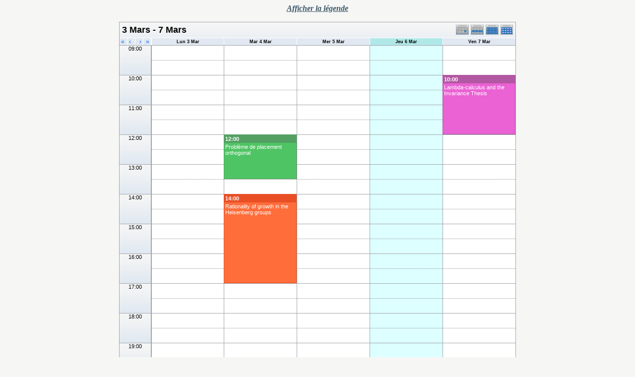

--- FILE ---
content_type: text/html; charset=UTF-8
request_url: https://lipn.univ-paris13.fr/applications/seminaires/phpicalendar/week.php?cal=a3,aoc,calin,lcr,mercred,rcln&getdate=20140306
body_size: 6522
content:



<!DOCTYPE html PUBLIC "-//W3C//DTD XHTML 1.0 Transitional//EN"
    "http://www.w3.org/TR/xhtml1/DTD/xhtml1-transitional.dtd">
<html xmlns="http://www.w3.org/1999/xhtml">
    <head>
        <meta http-equiv="content-type" content="text/html; charset=UTF-8" />
        <title>A3, AOC, CALIN, LCR, MERCRED, RCLN - 3 Mars - 7 Mars</title>
        <link rel="stylesheet" type="text/css" href="https://lipn.univ-paris13.fr:443/applications/seminaires/phpicalendar/templates/noir/default.css" />
        <script id="nicetitle" type="text/javascript" src="https://lipn.univ-paris13.fr:443/applications/seminaires/phpicalendar/nicetitle/nicetitle.js"></script>
        <link rel="stylesheet" type="text/css" href="https://lipn.univ-paris13.fr:443/applications/seminaires/phpicalendar/nicetitle/nicetitle.css" />
        		
            <script language="JavaScript" type="text/javascript">
<!--
function openEventWindow(num) {
	// populate the hidden form
	var data = document.popup_data[num];
	var form = document.forms.eventPopupForm;
	form.elements.date.value = data.date;
	form.elements.time.value = data.time;
	form.elements.uid.value = data.uid;
	form.elements.cpath.value = data.cpath;
	form.elements.event_data.value = data.event_data;
	
	// open a new window
	var w = window.open('', 'Popup', 'scrollbars=yes,width=550,height=350');
	form.target = 'Popup';
	form.submit();
}

function EventData(date, time, uid, cpath, event_data) {
	this.date = date;
	this.time = time;
	this.uid = uid;
	this.cpath = cpath;
	this.event_data = event_data;
}
//-->
</script>
<script language="JavaScript" type="text/javascript">
<!--

function openTodoInfo(num) {	
	// populate the hidden form
	var data = document.todo_popup_data[num];
	var form = document.forms.todoPopupForm;

	form.elements.todo_data.value = data.todo_data;

	// open a new window
	var w = window.open('', 'Popup', 'scrollbars=yes,width=550,height=350');
	form.target = 'Popup';
	form.submit();
}
function TodoData(todo_data,todo_text) {
	this.todo_data = todo_data;
	this.todo_text = todo_text;
}

document.popup_data = new Array();
document.todo_popup_data = new Array();
//-->
</script>
<script language="JavaScript" type="text/javascript">
<!--

function submitform(form, value) {
	// Parse value.
	var values = decodeURI(value).split("&");
	var temp = values[0].split("?", 2);
	var action = temp[0];
	values[0] = temp[1];

	try {
		form.setAttribute("action", action);
	}
	catch(e) {
		form.action = action;
	}

	// Stuff the hidden form fields.
	for (var i = 0; i < values.length; i++) {
		temp = values[i].split("=", 2);
		form.elements.namedItem(temp[0]).value = temp[1];
	}

	// Clear the select+option value.
	var select = form.elements.namedItem("form_action")
	select.options[select.selectedIndex].value = "";

	form.submit();
}
//-->
</script>

    </head>
    <body>
        <script type="text/javascript">
            function afficher_cacher(id)
        {
                if (document.getElementById(id).style.display == "none")
            {
                        document.getElementById(id).style.display = "block";
                        document.getElementById('bouton_' + id).innerHTML = 'Cacher le texte';
                    }
                    else
            {
                        document.getElementById(id).style.display = "none";
                        document.getElementById('bouton_' + id).innerHTML = 'Afficher le texte';
                    }
                    return true;
                }
        </script>
        <form name="eventPopupForm" id="eventPopupForm" method="post" action="includes/event.php" style="display: none;">
            <input type="hidden" name="date" id="date" value="" />
            <input type="hidden" name="time" id="time" value="" />
            <input type="hidden" name="uid" id="uid" value="" />
            <input type="hidden" name="cpath" id="cpath" value="" />
            <input type="hidden" name="event_data" id="event_data" value="" />
        </form>
        <form name="todoPopupForm" id="todoPopupForm" method="post" action="includes/todo.php" style="display: none;">
            <input type="hidden" name="todo_data" id="todo_data" value="" />
            <input type="hidden" name="todo_text" id="todo_text" value="" />
        </form>

<center>
    <span style="color: #3e5969;font-style: italic;font-weight: bold;text-decoration: underline;" id="bouton_texte" onclick="javascript:afficher_cacher('legende');">Afficher la légende</span>
    <br><br>
    <div id="legende" class="legende" style="display:none">
        <table border="0">
    <tr>
        <td>

            <table width="600" border="0" cellpadding="0" cellspacing="0" class="calborder">
                <tr>
                    <td align="left" valign="top" width="24" class="sideback"><a class="psf" href="day.php?cal=a3,aoc,calin,lcr,mercred,rcln&amp;getdate=20140305"><img src="templates/noir/images/left_arrows.gif" alt="Pr&eacute;c&eacute;dent" width="16" height="20" border="0" align="left" /></a></td>
                    <td align="center" width="112" class="sideback"><font class="G10BOLD">Jeu 6 Mar</font></td>
                    <td align="right" valign="top" width="24" class="sideback"><a class="psf" href="day.php?cal=a3,aoc,calin,lcr,mercred,rcln&amp;getdate=20140307"><img src="templates/noir/images/right_arrows.gif" alt="Suivant" width="16" height="20" border="0" align="right" /></a></td>
                </tr>
                <tr>
                    <td colspan="3" bgcolor="#FFFFFF" align="left">
                        <div style="padding: 5px;">
                            <b>Liste des séminaires :</b><br />
                            <img src="templates/noir/images/monthdot_1.gif" alt="" /> A3<br /><img src="templates/noir/images/monthdot_2.gif" alt="" /> AOC<br /><img src="templates/noir/images/monthdot_3.gif" alt="" /> CALIN<br /><img src="templates/noir/images/monthdot_4.gif" alt="" /> LCR<br /><img src="templates/noir/images/monthdot_5.gif" alt="" /> MERCRED<br /><img src="templates/noir/images/monthdot_6.gif" alt="" /> RCLN<br />
                            <a class="psf" href="print.php?cal=a3,aoc,calin,lcr,mercred,rcln&amp;getdate=20140306&amp;printview=week">Version imprimable</a><br />
                            
                            
                            
                        </div>
                    </td>
                </tr>
            </table>
        </td>
        <td valign="top">

            <table width="170" border="0" cellpadding="0" cellspacing="0" class="calborder">
                <tr>
                    <td align="center" class="sideback"><div style="height: 17px; margin-top: 3px;" class="G10BOLD">Voir</div></td>
                </tr>
                <tr>
                    <td bgcolor="#FFFFFF" align="left">
                        <div style="padding: 5px;">
                            <form style="margin-bottom:0;" action="week.php" method="get">
                                <input type="hidden" name="cpath" value=""/>
                                <input type="hidden" name="cal" value=""/>
                                <input type="hidden" name="getdate" value=""/>
                                <select name="form_action" class="query_style" onchange="submitform(this.form, this.options[this.selectedIndex].value);"><option value="#">Voir</option><option value="day.php?cal=a3,aoc,calin,lcr,mercred,rcln&amp;getdate=20251125">Voir aujourd'hui</option><option value="week.php?cal=a3,aoc,calin,lcr,mercred,rcln&amp;getdate=20251125">Voir cette semaine</option><option value="month.php?cal=a3,aoc,calin,lcr,mercred,rcln&amp;getdate=20251125">Voir ce mois</option><option value="year.php?cal=a3,aoc,calin,lcr,mercred,rcln&amp;getdate=20251125">Voir cette ann&eacute;e</option></select>
                            </form>
                            <form style="margin-bottom:0;" action="week.php" method="get">
                                <input type="hidden" name="cpath" value=""/>
                                <input type="hidden" name="cal" value=""/>
                                <input type="hidden" name="getdate" value=""/>
                                <select name="form_action" class="query_style" onchange="submitform(this.form, this.options[this.selectedIndex].value);"><option value="week.php?cal=a3&amp;getdate=20140306">A3 </option><option value="week.php?cal=aoc&amp;getdate=20140306">AOC </option><option value="week.php?cal=calin&amp;getdate=20140306">CALIN </option><option value="week.php?cal=lcr&amp;getdate=20140306">LCR </option><option value="week.php?cal=mercred&amp;getdate=20140306">MERCRED </option><option value="week.php?cal=rcln&amp;getdate=20140306">RCLN </option><option value="week.php?cal=all_calendars_combined971&amp;getdate=20140306" selected="selected">Tous les calendriers</option></select>
                            </form>
                            <form style="margin-bottom:0;" action="week.php" method="get">
                                <input type="hidden" name="cpath" value=""/>
                                <input type="hidden" name="cal" value=""/>
                                <input type="hidden" name="getdate" value=""/>
                                <select name="form_action" class="query_style" onchange="submitform(this.form, this.options[this.selectedIndex].value);"><option value="year.php?cal=a3,aoc,calin,lcr,mercred,rcln&amp;getdate=20130306">2013</option>
<option value="year.php?cal=a3,aoc,calin,lcr,mercred,rcln&amp;getdate=20140306" selected="selected">2014</option>
<option value="year.php?cal=a3,aoc,calin,lcr,mercred,rcln&amp;getdate=20150306">2015</option>
</select>
                            </form>
                            <form style="margin-bottom:0;" action="week.php" method="get">
                                <input type="hidden" name="cpath" value=""/>
                                <input type="hidden" name="cal" value=""/>
                                <input type="hidden" name="getdate" value=""/>
                                <select name="form_action" class="query_style" onchange="submitform(this.form, this.options[this.selectedIndex].value);"><option value="month.php?cal=a3,aoc,calin,lcr,mercred,rcln&amp;getdate=20140101">Janvier 2014</option>
<option value="month.php?cal=a3,aoc,calin,lcr,mercred,rcln&amp;getdate=20140201">F&eacute;vrier 2014</option>
<option value="month.php?cal=a3,aoc,calin,lcr,mercred,rcln&amp;getdate=20140301" selected="selected">Mars 2014</option>
<option value="month.php?cal=a3,aoc,calin,lcr,mercred,rcln&amp;getdate=20140401">Avril 2014</option>
<option value="month.php?cal=a3,aoc,calin,lcr,mercred,rcln&amp;getdate=20140501">Mai 2014</option>
<option value="month.php?cal=a3,aoc,calin,lcr,mercred,rcln&amp;getdate=20140601">Juin 2014</option>
<option value="month.php?cal=a3,aoc,calin,lcr,mercred,rcln&amp;getdate=20140701">Juillet 2014</option>
<option value="month.php?cal=a3,aoc,calin,lcr,mercred,rcln&amp;getdate=20140801">Ao&ucirc;t 2014</option>
<option value="month.php?cal=a3,aoc,calin,lcr,mercred,rcln&amp;getdate=20140901">Septembre 2014</option>
<option value="month.php?cal=a3,aoc,calin,lcr,mercred,rcln&amp;getdate=20141001">Octobre 2014</option>
<option value="month.php?cal=a3,aoc,calin,lcr,mercred,rcln&amp;getdate=20141101">Novembre 2014</option>
<option value="month.php?cal=a3,aoc,calin,lcr,mercred,rcln&amp;getdate=20141201">D&eacute;cembre 2014</option>
</select>
                            </form>
                            <form style="margin-bottom:0;" action="week.php" method="get">
                                <input type="hidden" name="cpath" value=""/>
                                <input type="hidden" name="cal" value=""/>
                                <input type="hidden" name="getdate" value=""/>
                                <select name="form_action" class="query_style" onchange="submitform(this.form, this.options[this.selectedIndex].value);"><option value="week.php?cal=a3,aoc,calin,lcr,mercred,rcln&amp;getdate=20131230">30 D&eacute;c - 5 Jan</option>
<option value="week.php?cal=a3,aoc,calin,lcr,mercred,rcln&amp;getdate=20140106">6 Jan - 12 Jan</option>
<option value="week.php?cal=a3,aoc,calin,lcr,mercred,rcln&amp;getdate=20140113">13 Jan - 19 Jan</option>
<option value="week.php?cal=a3,aoc,calin,lcr,mercred,rcln&amp;getdate=20140120">20 Jan - 26 Jan</option>
<option value="week.php?cal=a3,aoc,calin,lcr,mercred,rcln&amp;getdate=20140127">27 Jan - 2 F&eacute;v</option>
<option value="week.php?cal=a3,aoc,calin,lcr,mercred,rcln&amp;getdate=20140203">3 F&eacute;v - 9 F&eacute;v</option>
<option value="week.php?cal=a3,aoc,calin,lcr,mercred,rcln&amp;getdate=20140210">10 F&eacute;v - 16 F&eacute;v</option>
<option value="week.php?cal=a3,aoc,calin,lcr,mercred,rcln&amp;getdate=20140217">17 F&eacute;v - 23 F&eacute;v</option>
<option value="week.php?cal=a3,aoc,calin,lcr,mercred,rcln&amp;getdate=20140224">24 F&eacute;v - 2 Mar</option>
<option value="week.php?cal=a3,aoc,calin,lcr,mercred,rcln&amp;getdate=20140303" selected="selected">3 Mar - 9 Mar</option>
<option value="week.php?cal=a3,aoc,calin,lcr,mercred,rcln&amp;getdate=20140310">10 Mar - 16 Mar</option>
<option value="week.php?cal=a3,aoc,calin,lcr,mercred,rcln&amp;getdate=20140317">17 Mar - 23 Mar</option>
<option value="week.php?cal=a3,aoc,calin,lcr,mercred,rcln&amp;getdate=20140324">24 Mar - 30 Mar</option>
<option value="week.php?cal=a3,aoc,calin,lcr,mercred,rcln&amp;getdate=20140331">31 Mar - 6 Avr</option>
<option value="week.php?cal=a3,aoc,calin,lcr,mercred,rcln&amp;getdate=20140407">7 Avr - 13 Avr</option>
<option value="week.php?cal=a3,aoc,calin,lcr,mercred,rcln&amp;getdate=20140414">14 Avr - 20 Avr</option>
<option value="week.php?cal=a3,aoc,calin,lcr,mercred,rcln&amp;getdate=20140421">21 Avr - 27 Avr</option>
<option value="week.php?cal=a3,aoc,calin,lcr,mercred,rcln&amp;getdate=20140428">28 Avr - 4 Mai</option>
<option value="week.php?cal=a3,aoc,calin,lcr,mercred,rcln&amp;getdate=20140505">5 Mai - 11 Mai</option>
<option value="week.php?cal=a3,aoc,calin,lcr,mercred,rcln&amp;getdate=20140512">12 Mai - 18 Mai</option>
<option value="week.php?cal=a3,aoc,calin,lcr,mercred,rcln&amp;getdate=20140519">19 Mai - 25 Mai</option>
<option value="week.php?cal=a3,aoc,calin,lcr,mercred,rcln&amp;getdate=20140526">26 Mai - 1 Juin</option>
<option value="week.php?cal=a3,aoc,calin,lcr,mercred,rcln&amp;getdate=20140602">2 Juin - 8 Juin</option>
<option value="week.php?cal=a3,aoc,calin,lcr,mercred,rcln&amp;getdate=20140609">9 Juin - 15 Juin</option>
<option value="week.php?cal=a3,aoc,calin,lcr,mercred,rcln&amp;getdate=20140616">16 Juin - 22 Juin</option>
<option value="week.php?cal=a3,aoc,calin,lcr,mercred,rcln&amp;getdate=20140623">23 Juin - 29 Juin</option>
<option value="week.php?cal=a3,aoc,calin,lcr,mercred,rcln&amp;getdate=20140630">30 Juin - 6 Juil</option>
<option value="week.php?cal=a3,aoc,calin,lcr,mercred,rcln&amp;getdate=20140707">7 Juil - 13 Juil</option>
<option value="week.php?cal=a3,aoc,calin,lcr,mercred,rcln&amp;getdate=20140714">14 Juil - 20 Juil</option>
<option value="week.php?cal=a3,aoc,calin,lcr,mercred,rcln&amp;getdate=20140721">21 Juil - 27 Juil</option>
<option value="week.php?cal=a3,aoc,calin,lcr,mercred,rcln&amp;getdate=20140728">28 Juil - 3 Ao&ucirc;t</option>
<option value="week.php?cal=a3,aoc,calin,lcr,mercred,rcln&amp;getdate=20140804">4 Ao&ucirc;t - 10 Ao&ucirc;t</option>
<option value="week.php?cal=a3,aoc,calin,lcr,mercred,rcln&amp;getdate=20140811">11 Ao&ucirc;t - 17 Ao&ucirc;t</option>
<option value="week.php?cal=a3,aoc,calin,lcr,mercred,rcln&amp;getdate=20140818">18 Ao&ucirc;t - 24 Ao&ucirc;t</option>
<option value="week.php?cal=a3,aoc,calin,lcr,mercred,rcln&amp;getdate=20140825">25 Ao&ucirc;t - 31 Ao&ucirc;t</option>
<option value="week.php?cal=a3,aoc,calin,lcr,mercred,rcln&amp;getdate=20140901">1 Sep - 7 Sep</option>
<option value="week.php?cal=a3,aoc,calin,lcr,mercred,rcln&amp;getdate=20140908">8 Sep - 14 Sep</option>
<option value="week.php?cal=a3,aoc,calin,lcr,mercred,rcln&amp;getdate=20140915">15 Sep - 21 Sep</option>
<option value="week.php?cal=a3,aoc,calin,lcr,mercred,rcln&amp;getdate=20140922">22 Sep - 28 Sep</option>
<option value="week.php?cal=a3,aoc,calin,lcr,mercred,rcln&amp;getdate=20140929">29 Sep - 5 Oct</option>
<option value="week.php?cal=a3,aoc,calin,lcr,mercred,rcln&amp;getdate=20141006">6 Oct - 12 Oct</option>
<option value="week.php?cal=a3,aoc,calin,lcr,mercred,rcln&amp;getdate=20141013">13 Oct - 19 Oct</option>
<option value="week.php?cal=a3,aoc,calin,lcr,mercred,rcln&amp;getdate=20141020">20 Oct - 26 Oct</option>
<option value="week.php?cal=a3,aoc,calin,lcr,mercred,rcln&amp;getdate=20141027">27 Oct - 2 Nov</option>
<option value="week.php?cal=a3,aoc,calin,lcr,mercred,rcln&amp;getdate=20141103">3 Nov - 9 Nov</option>
<option value="week.php?cal=a3,aoc,calin,lcr,mercred,rcln&amp;getdate=20141110">10 Nov - 16 Nov</option>
<option value="week.php?cal=a3,aoc,calin,lcr,mercred,rcln&amp;getdate=20141117">17 Nov - 23 Nov</option>
<option value="week.php?cal=a3,aoc,calin,lcr,mercred,rcln&amp;getdate=20141124">24 Nov - 30 Nov</option>
<option value="week.php?cal=a3,aoc,calin,lcr,mercred,rcln&amp;getdate=20141201">1 D&eacute;c - 7 D&eacute;c</option>
<option value="week.php?cal=a3,aoc,calin,lcr,mercred,rcln&amp;getdate=20141208">8 D&eacute;c - 14 D&eacute;c</option>
<option value="week.php?cal=a3,aoc,calin,lcr,mercred,rcln&amp;getdate=20141215">15 D&eacute;c - 21 D&eacute;c</option>
<option value="week.php?cal=a3,aoc,calin,lcr,mercred,rcln&amp;getdate=20141222">22 D&eacute;c - 28 D&eacute;c</option>
<option value="week.php?cal=a3,aoc,calin,lcr,mercred,rcln&amp;getdate=20141229">29 D&eacute;c - 4 Jan</option>
</select>
                            </form>


                    </td>
                </tr>
            </table>

        </td>
    </tr>
</table>




    </div>

    <table border="0" cellspacing="0" cellpadding="0" class="maintable">
        <tr>
            <td valign="top">
                <table width="100%" border="0" cellspacing="0" cellpadding="0" class="calborder">
                    <tr>
                        <td align="center" valign="middle">
                            <table width="100%" border="0" cellspacing="0" cellpadding="0">
                                <tr valign="top">
                                    <td align="left" class="title"><h1>3 Mars - 7 Mars</h1></td>
                                    <td valign="top" align="right" width="120" class="navback">	
                                        <div style="padding-top: 3px;">
                                            <table width="120" border="0" cellpadding="0" cellspacing="0">
                                                <tr valign="top">
                                                    <td><a class="psf" href="day.php?cal=a3,aoc,calin,lcr,mercred,rcln&amp;getdate=20140306"><img src="templates/noir/images/day_on.gif" alt="Jour" title="Jour" border="0" /></a></td>
                                                    <td><a class="psf" href="week.php?cal=a3,aoc,calin,lcr,mercred,rcln&amp;getdate=20140306"><img src="templates/noir/images/week_on.gif" alt="Semaine" title="Semaine" border="0" /></a></td>
                                                    <td><a class="psf" href="month.php?cal=a3,aoc,calin,lcr,mercred,rcln&amp;getdate=20140306"><img src="templates/noir/images/month_on.gif" alt="Mois" title="Mois" border="0" /></a></td>
                                                    <td><a class="psf" href="year.php?cal=a3,aoc,calin,lcr,mercred,rcln&amp;getdate=20140306"><img src="templates/noir/images/year_on.gif" alt="Ann&eacute;e" title="Ann&eacute;e" border="0" /></a></td>
                                                </tr>
                                            </table>
                                        </div>
                                    </td>
                                </tr>     			
                            </table>
                        </td>
                    </tr>
                    <tr>
                        <td>
                            <table width="100%" border="0" cellspacing="0" cellpadding="0" class="tfixed">
                                <tr>
                                    <td align="left" valign="top" width="15" class="rowOff2" onmouseover="this.className = 'rowOn2'" onmouseout="this.className = 'rowOff2'" onclick="window.location.href = 'week.php?cal=a3,aoc,calin,lcr,mercred,rcln&amp;getdate=20140227'">
                                        <div class="V12">&nbsp;<a class="psf" href="week.php?cal=a3,aoc,calin,lcr,mercred,rcln&amp;getdate=20140227">&laquo;</a></div>
                                    </td>
                                    <td align="left" valign="top" width="15" class="rowOff" onmouseover="this.className = 'rowOn'" onmouseout="this.className = 'rowOff'" onclick="window.location.href = 'week.php?cal=a3,aoc,calin,lcr,mercred,rcln&amp;getdate=20140305'">
                                        <div class="V12">&nbsp;<a class="psf" href="week.php?cal=a3,aoc,calin,lcr,mercred,rcln&amp;getdate=20140305">&lsaquo;</a></div>
                                    </td>
                                    <td align="right" valign="top" width="15" class="rowOff" onmouseover="this.className = 'rowOn'" onmouseout="this.className = 'rowOff'" onclick="window.location.href = 'week.php?cal=a3,aoc,calin,lcr,mercred,rcln&amp;getdate=20140307'">
                                        <div class="V12"><a class="psf" href="week.php?cal=a3,aoc,calin,lcr,mercred,rcln&amp;getdate=20140307">&rsaquo;</a>&nbsp;</div>
                                    </td>
                                    <td align="right" valign="top" width="15" class="rowOff" onmouseover="this.className = 'rowOn'" onmouseout="this.className = 'rowOff'" onclick="window.location.href = 'week.php?cal=a3,aoc,calin,lcr,mercred,rcln&amp;getdate=20140313'">
                                        <div class="V12"><a class="psf" href="week.php?cal=a3,aoc,calin,lcr,mercred,rcln&amp;getdate=20140313">&raquo;</a>&nbsp;</div>
                                    </td>
                                    <td width="1"></td>
                                    <td colspan="1" align="center" class="rowOff" onmouseover="this.className = 'rowOn'" onmouseout="this.className = 'rowOff'" onclick="window.location.href = 'week.php?cal=a3,aoc,calin,lcr,mercred,rcln&amp;getdate=20140303'">
                                        <a class="ps3" href="day.php?cal=a3,aoc,calin,lcr,mercred,rcln&amp;getdate=20140303"><span class="V9BOLD">Lun 3 Mar</span></a> 
                                    </td><td colspan="1" align="center" class="rowOff" onmouseover="this.className = 'rowOn'" onmouseout="this.className = 'rowOff'" onclick="window.location.href = 'week.php?cal=a3,aoc,calin,lcr,mercred,rcln&amp;getdate=20140304'">
                                        <a class="ps3" href="day.php?cal=a3,aoc,calin,lcr,mercred,rcln&amp;getdate=20140304"><span class="V9BOLD">Mar 4 Mar</span></a> 
                                    </td><td colspan="1" align="center" class="rowOff" onmouseover="this.className = 'rowOn'" onmouseout="this.className = 'rowOff'" onclick="window.location.href = 'week.php?cal=a3,aoc,calin,lcr,mercred,rcln&amp;getdate=20140305'">
                                        <a class="ps3" href="day.php?cal=a3,aoc,calin,lcr,mercred,rcln&amp;getdate=20140305"><span class="V9BOLD">Mer 5 Mar</span></a> 
                                    </td><td colspan="1" align="center" class="rowToday" onmouseover="this.className = 'rowOn'" onmouseout="this.className = 'rowToday'" onclick="window.location.href = 'week.php?cal=a3,aoc,calin,lcr,mercred,rcln&amp;getdate=20140306'">
                                        <a class="ps3" href="day.php?cal=a3,aoc,calin,lcr,mercred,rcln&amp;getdate=20140306"><span class="V9BOLD">Jeu 6 Mar</span></a> 
                                    </td><td colspan="1" align="center" class="rowOff" onmouseover="this.className = 'rowOn'" onmouseout="this.className = 'rowOff'" onclick="window.location.href = 'week.php?cal=a3,aoc,calin,lcr,mercred,rcln&amp;getdate=20140307'">
                                        <a class="ps3" href="day.php?cal=a3,aoc,calin,lcr,mercred,rcln&amp;getdate=20140307"><span class="V9BOLD">Ven 7 Mar</span></a> 
                                    </td>
                                </tr>
                                
                                <tr><td colspan="4" rowspan="2" align="center" valign="top" width="60" class="timeborder2">09:00</td><td bgcolor="#a1a5a9" width="1" height="30"></td><td colspan="1" class="weekborder2">&nbsp;</td>
<td colspan="1" class="weekborder2">&nbsp;</td>
<td colspan="1" class="weekborder2">&nbsp;</td>
<td colspan="1" class="weekborder2 weektoday">&nbsp;</td>
<td colspan="1" class="weekborder2">&nbsp;</td>
</tr>
<tr><td bgcolor="#a1a5a9" width="1" height="30"></td><td colspan="1" class="weekborder3">&nbsp;</td>
<td colspan="1" class="weekborder3">&nbsp;</td>
<td colspan="1" class="weekborder3">&nbsp;</td>
<td colspan="1" class="weekborder3 weektoday">&nbsp;</td>
<td colspan="1" class="weekborder3">&nbsp;</td>
</tr>
<tr><td colspan="4" rowspan="2" align="center" valign="top" width="60" class="timeborder2">10:00</td><td bgcolor="#a1a5a9" width="1" height="30"></td><td colspan="1" class="weekborder2">&nbsp;</td>
<td colspan="1" class="weekborder2">&nbsp;</td>
<td colspan="1" class="weekborder2">&nbsp;</td>
<td colspan="1" class="weekborder2 weektoday">&nbsp;</td>
<td rowspan="4" colspan="1" align="left" valign="top" class="eventbg2_4">
<div class="eventfont">
                                    <div class="eventbg_4"><b>10:00</b></div>
                                    <div class="padd">
				<script language='Javascript' type='text/javascript'><!--
				var eventData = new EventData('20140307', '1000', '20190227T150002CET-3187UoaKLe@lcr-1.lipn.fr','','a:25:{s:11:\"event_start\";s:4:\"1000\";s:9:\"event_end\";s:4:\"1200\";s:13:\"display_start\";s:4:\"1000\";s:11:\"display_end\";s:4:\"1200\";s:14:\"start_unixtime\";s:10:\"1394182800\";s:12:\"end_unixtime\";s:10:\"1394190000\";s:10:\"event_text\";s:41:\"Lambda-calculus+and+the+Invariance+Thesis\";s:12:\"event_length\";s:4:\"7200\";s:13:\"event_overlap\";s:1:\"0\";s:11:\"description\";s:205:\"Beniamino+Accattoli+%0A+%0A++%0A++%0A+%0A+%0A++%0A+++%0A++++%0A+++++reasonable+%C3%8E%C2%BB%C3%8E%C2%BB%C3%8E%C2%BB%C3%8E%C2%BBsize%0Aexplosion+problem%C3%8E%C2%BB%C3%8E%C2%BBimpasse+useful%C3%8E%C2%B2i.e.\";s:6:\"status\";s:0:\"\";s:5:\"class\";s:0:\"\";s:9:\"spans_day\";s:0:\"\";s:8:\"location\";s:64:\"Salle+B107%2C+b%C3%A2timent+B%2C+Universit%C3%A9+de+Villetaneuse\";s:10:\"categories\";s:16:\"yooSEMINAIRE LCR\";s:9:\"organizer\";s:6:\"a:0:{}\";s:8:\"attendee\";s:6:\"a:0:{}\";s:9:\"calnumber\";s:1:\"4\";s:7:\"calname\";s:3:\"LCR\";s:8:\"timezone\";s:12:\"Europe/Paris\";s:5:\"other\";s:0:\"\";s:3:\"geo\";s:0:\"\";s:3:\"url\";s:0:\"\";s:8:\"sequence\";s:1:\"0\";s:5:\"recur\";s:0:\"\";}');
				document.popup_data[0] = eventData;
				// --></script><a class="ps" title="Lambda-calculus and the Invariance Thesis
10:00 - 12:00
Location: Salle B107, bâtiment B, Université de Villetaneuse

Beniamino Accattoli 
 
  
  
 
 
  
   
    
     reasonable Î»Î»Î»Î»size
explosion problemÎ»Î»impasse usefulÎ²i.e." href="#" onclick="openEventWindow(0); return false;">Lambda-calculus and the Invariance Thesis</a>
</div>
                                </div></td></tr>
<tr><td bgcolor="#a1a5a9" width="1" height="30"></td><td colspan="1" class="weekborder3">&nbsp;</td>
<td colspan="1" class="weekborder3">&nbsp;</td>
<td colspan="1" class="weekborder3">&nbsp;</td>
<td colspan="1" class="weekborder3 weektoday">&nbsp;</td>
</tr>
<tr><td colspan="4" rowspan="2" align="center" valign="top" width="60" class="timeborder2">11:00</td><td bgcolor="#a1a5a9" width="1" height="30"></td><td colspan="1" class="weekborder2">&nbsp;</td>
<td colspan="1" class="weekborder2">&nbsp;</td>
<td colspan="1" class="weekborder2">&nbsp;</td>
<td colspan="1" class="weekborder2 weektoday">&nbsp;</td>
</tr>
<tr><td bgcolor="#a1a5a9" width="1" height="30"></td><td colspan="1" class="weekborder3">&nbsp;</td>
<td colspan="1" class="weekborder3">&nbsp;</td>
<td colspan="1" class="weekborder3">&nbsp;</td>
<td colspan="1" class="weekborder3 weektoday">&nbsp;</td>
</tr>
<tr><td colspan="4" rowspan="2" align="center" valign="top" width="60" class="timeborder2">12:00</td><td bgcolor="#a1a5a9" width="1" height="30"></td><td colspan="1" class="weekborder2">&nbsp;</td>
<td rowspan="3" colspan="1" align="left" valign="top" class="eventbg2_2">
<div class="eventfont">
                                    <div class="eventbg_2"><b>12:00</b></div>
                                    <div class="padd">
				<script language='Javascript' type='text/javascript'><!--
				var eventData = new EventData('20140304', '1200', '20251125T000002CET-7595zAr2b4@aoc-1.lipn.fr','','a:25:{s:11:\"event_start\";s:4:\"1200\";s:9:\"event_end\";s:4:\"1330\";s:13:\"display_start\";s:4:\"1200\";s:11:\"display_end\";s:4:\"1330\";s:14:\"start_unixtime\";s:10:\"1393930800\";s:12:\"end_unixtime\";s:10:\"1393936200\";s:10:\"event_text\";s:37:\"Probl%C3%A8me+de+placement+orthogonal\";s:12:\"event_length\";s:4:\"5400\";s:13:\"event_overlap\";s:1:\"0\";s:11:\"description\";s:1335:\"Petru+Valicov+Etant+donn%C3%A9+un+conteneur+rectangulaire+C%2C+on+s%27int%C3%A9resse+%C3%A0+%0Ad%C3%A9cider+si+un+ensemble+d%27items+rectangulaires+peut+%C3%AAtre+plac%C3%A9+sans+%0Achevauchement+et+sans+d%C3%A9passement+des+bords+de+C.+Une+contrainte+%0Asuppl%C3%A9mentaire+est+prise+en+compte+--+l%27interdiction+de+rotation+des+%0Aitems.+Ce+probl%C3%A8me+est+NP-complet+et+est+un+sous-probl%C3%A8me+du+probl%C3%A8me+de+%0Asac-%C3%A0-dos+orthogonal+o%C3%B9+%C3%A0+chaque+item+on+associe+un+profit+et+on+cherche+%0Ale+sous-ensemble+d%27items+r%C3%A9alisable+de+profit+total+maximum.+Fekete+et+%0ASchepers+ont+introduit+une+caract%C3%A9risation+%C3%A9l%C3%A9gante+des+solutions+du+%0Aprobl%C3%A8me+de+placement+en+utilisant+les+graphes+d%27intervalles.+Nous+%0Apr%C3%A9sentons+une+nouvelle+caract%C3%A9risation+en+utilisant+des+MPQ-arbres+--+%0Ades+structures+de+donn%C3%A9es+qui+encodent+efficacement+les+graphes+%0Ad%27intervalles.+Un+des+principaux+avantages+de+cette+caract%C3%A9risation+est+%0Aun+nombre+plus+restreint+des+solutions+sym%C3%A9triques+trait%C3%A9es+lors+de+%0Al%27ex%C3%A9cution+de+l%27algorithme.+Nous+finiront+par+pr%C3%A9senter+une+comparaison+%0Ades+r%C3%A9sultats+avec+ceux+de+la+litt%C3%A9rature+sur+les+jeux+de+donn%C3%A9es+%0Aconnus.+Travail+effectu%C3%A9+en+collaboration+avec+C.+Joncour+et+A.+P%C3%AAcher.\";s:6:\"status\";s:0:\"\";s:5:\"class\";s:0:\"\";s:9:\"spans_day\";s:0:\"\";s:8:\"location\";s:64:\"Salle+B107%2C+b%C3%A2timent+B%2C+Universit%C3%A9+de+Villetaneuse\";s:10:\"categories\";s:16:\"yooSEMINAIRE AOC\";s:9:\"organizer\";s:6:\"a:0:{}\";s:8:\"attendee\";s:6:\"a:0:{}\";s:9:\"calnumber\";s:1:\"2\";s:7:\"calname\";s:3:\"AOC\";s:8:\"timezone\";s:12:\"Europe/Paris\";s:5:\"other\";s:0:\"\";s:3:\"geo\";s:0:\"\";s:3:\"url\";s:0:\"\";s:8:\"sequence\";s:1:\"0\";s:5:\"recur\";s:0:\"\";}');
				document.popup_data[1] = eventData;
				// --></script><a class="ps" title="Problème de placement orthogonal
12:00 - 13:30
Location: Salle B107, bâtiment B, Université de Villetaneuse

Petru Valicov Etant donné un conteneur rectangulaire C, on s&#39;intéresse à 
décider si un ensemble d&#39;items rectangulaires peut être placé sans 
chevauchement et sans dépassement des bords de C. Une contrainte 
supplémentaire est prise en compte -- l&#39;interdiction de rotation des 
items. Ce problème est NP-complet et est un sous-problème du problème de 
sac-à-dos orthogonal où à chaque item on associe un profit et on cherche " href="#" onclick="openEventWindow(1); return false;">Problème de placement orthogonal</a>
</div>
                                </div></td><td colspan="1" class="weekborder2">&nbsp;</td>
<td colspan="1" class="weekborder2 weektoday">&nbsp;</td>
<td colspan="1" class="weekborder2">&nbsp;</td>
</tr>
<tr><td bgcolor="#a1a5a9" width="1" height="30"></td><td colspan="1" class="weekborder3">&nbsp;</td>
<td colspan="1" class="weekborder3">&nbsp;</td>
<td colspan="1" class="weekborder3 weektoday">&nbsp;</td>
<td colspan="1" class="weekborder3">&nbsp;</td>
</tr>
<tr><td colspan="4" rowspan="2" align="center" valign="top" width="60" class="timeborder2">13:00</td><td bgcolor="#a1a5a9" width="1" height="30"></td><td colspan="1" class="weekborder2">&nbsp;</td>
<td colspan="1" class="weekborder2">&nbsp;</td>
<td colspan="1" class="weekborder2 weektoday">&nbsp;</td>
<td colspan="1" class="weekborder2">&nbsp;</td>
</tr>
<tr><td bgcolor="#a1a5a9" width="1" height="30"></td><td colspan="1" class="weekborder3">&nbsp;</td>
<td colspan="1" class="weekborder3">&nbsp;</td>
<td colspan="1" class="weekborder3">&nbsp;</td>
<td colspan="1" class="weekborder3 weektoday">&nbsp;</td>
<td colspan="1" class="weekborder3">&nbsp;</td>
</tr>
<tr><td colspan="4" rowspan="2" align="center" valign="top" width="60" class="timeborder2">14:00</td><td bgcolor="#a1a5a9" width="1" height="30"></td><td colspan="1" class="weekborder2">&nbsp;</td>
<td rowspan="6" colspan="1" align="left" valign="top" class="eventbg2_3">
<div class="eventfont">
                                    <div class="eventbg_3"><b>14:00</b></div>
                                    <div class="padd">
				<script language='Javascript' type='text/javascript'><!--
				var eventData = new EventData('20140304', '1400', '20251125T000002CET-7590x6b7sN@calin-1.lipn.fr','','a:25:{s:11:\"event_start\";s:4:\"1400\";s:9:\"event_end\";s:4:\"1700\";s:13:\"display_start\";s:4:\"1400\";s:11:\"display_end\";s:4:\"1700\";s:14:\"start_unixtime\";s:10:\"1393938000\";s:12:\"end_unixtime\";s:10:\"1393948800\";s:10:\"event_text\";s:46:\"Rationality+of+growth+in+the+Heisenberg+groups\";s:12:\"event_length\";s:5:\"10800\";s:13:\"event_overlap\";s:1:\"0\";s:11:\"description\";s:979:\"Moon+Duchin+I%27ll+discuss+the+history+of+work+on+the+question+of+how+andwhether+rationality+of+growth+depends+on+generators.++That+is%2C+for+afinitely+generated+group%2C+one+can+study+the+growth+function+%28the+number+ofwords+spellable+in+up+to+n+letters%29+and+its+growth+series%2C+the+associatedgenerating+function.++This+growth+series+is+itself+a+rational+function+whenthere+is+a+recursive+relationship+among+the+values+of+the+growth+function.+It+is+known+that+all+virtually+abelian+groups+and+all+hyperbolic+groupshave+rational+growth+in+any+generators%2C+by+work+of+Benson+and+Cannonrespectively.++Work+of+Shapiro+and+of+Stoll+sheds+some+light+on+thesituation+in+nilpotent+groups%2C+but+shows+it+to+be+more+complicated--+evenfor+the+second+Heisenberg+group+H_5%2C+some+generators+give+rational+growthbut+others+do+not.++I%27ll+describe+work+in+progress+with+Shapiro+givinggeometric+arguments+to+establish+rationality+in+all+generators+for+theclassical+Heisenberg+group+H_3.\";s:6:\"status\";s:0:\"\";s:5:\"class\";s:0:\"\";s:9:\"spans_day\";s:0:\"\";s:8:\"location\";s:64:\"Salle+B107%2C+b%C3%A2timent+B%2C+Universit%C3%A9+de+Villetaneuse\";s:10:\"categories\";s:18:\"yooSEMINAIRE CALIN\";s:9:\"organizer\";s:6:\"a:0:{}\";s:8:\"attendee\";s:6:\"a:0:{}\";s:9:\"calnumber\";s:1:\"3\";s:7:\"calname\";s:5:\"CALIN\";s:8:\"timezone\";s:12:\"Europe/Paris\";s:5:\"other\";s:0:\"\";s:3:\"geo\";s:0:\"\";s:3:\"url\";s:0:\"\";s:8:\"sequence\";s:1:\"0\";s:5:\"recur\";s:0:\"\";}');
				document.popup_data[2] = eventData;
				// --></script><a class="ps" title="Rationality of growth in the Heisenberg groups
14:00 - 17:00
Location: Salle B107, bâtiment B, Université de Villetaneuse

Moon Duchin I&#39;ll discuss the history of work on the question of how andwhether rationality of growth depends on generators.  That is, for afinitely generated group, one can study the growth function (the number ofwords spellable in up to n letters) and its growth series, the associatedgenerating function.  This growth series is itself a rational function whenthere is a recursive relationship among the values of the growth function. It is known that all virtually abelian groups and all hyperbolic ..." href="#" onclick="openEventWindow(2); return false;">Rationality of growth in the Heisenberg groups</a>
</div>
                                </div></td><td colspan="1" class="weekborder2">&nbsp;</td>
<td colspan="1" class="weekborder2 weektoday">&nbsp;</td>
<td colspan="1" class="weekborder2">&nbsp;</td>
</tr>
<tr><td bgcolor="#a1a5a9" width="1" height="30"></td><td colspan="1" class="weekborder3">&nbsp;</td>
<td colspan="1" class="weekborder3">&nbsp;</td>
<td colspan="1" class="weekborder3 weektoday">&nbsp;</td>
<td colspan="1" class="weekborder3">&nbsp;</td>
</tr>
<tr><td colspan="4" rowspan="2" align="center" valign="top" width="60" class="timeborder2">15:00</td><td bgcolor="#a1a5a9" width="1" height="30"></td><td colspan="1" class="weekborder2">&nbsp;</td>
<td colspan="1" class="weekborder2">&nbsp;</td>
<td colspan="1" class="weekborder2 weektoday">&nbsp;</td>
<td colspan="1" class="weekborder2">&nbsp;</td>
</tr>
<tr><td bgcolor="#a1a5a9" width="1" height="30"></td><td colspan="1" class="weekborder3">&nbsp;</td>
<td colspan="1" class="weekborder3">&nbsp;</td>
<td colspan="1" class="weekborder3 weektoday">&nbsp;</td>
<td colspan="1" class="weekborder3">&nbsp;</td>
</tr>
<tr><td colspan="4" rowspan="2" align="center" valign="top" width="60" class="timeborder2">16:00</td><td bgcolor="#a1a5a9" width="1" height="30"></td><td colspan="1" class="weekborder2">&nbsp;</td>
<td colspan="1" class="weekborder2">&nbsp;</td>
<td colspan="1" class="weekborder2 weektoday">&nbsp;</td>
<td colspan="1" class="weekborder2">&nbsp;</td>
</tr>
<tr><td bgcolor="#a1a5a9" width="1" height="30"></td><td colspan="1" class="weekborder3">&nbsp;</td>
<td colspan="1" class="weekborder3">&nbsp;</td>
<td colspan="1" class="weekborder3 weektoday">&nbsp;</td>
<td colspan="1" class="weekborder3">&nbsp;</td>
</tr>
<tr><td colspan="4" rowspan="2" align="center" valign="top" width="60" class="timeborder2">17:00</td><td bgcolor="#a1a5a9" width="1" height="30"></td><td colspan="1" class="weekborder2">&nbsp;</td>
<td colspan="1" class="weekborder2">&nbsp;</td>
<td colspan="1" class="weekborder2">&nbsp;</td>
<td colspan="1" class="weekborder2 weektoday">&nbsp;</td>
<td colspan="1" class="weekborder2">&nbsp;</td>
</tr>
<tr><td bgcolor="#a1a5a9" width="1" height="30"></td><td colspan="1" class="weekborder3">&nbsp;</td>
<td colspan="1" class="weekborder3">&nbsp;</td>
<td colspan="1" class="weekborder3">&nbsp;</td>
<td colspan="1" class="weekborder3 weektoday">&nbsp;</td>
<td colspan="1" class="weekborder3">&nbsp;</td>
</tr>
<tr><td colspan="4" rowspan="2" align="center" valign="top" width="60" class="timeborder2">18:00</td><td bgcolor="#a1a5a9" width="1" height="30"></td><td colspan="1" class="weekborder2">&nbsp;</td>
<td colspan="1" class="weekborder2">&nbsp;</td>
<td colspan="1" class="weekborder2">&nbsp;</td>
<td colspan="1" class="weekborder2 weektoday">&nbsp;</td>
<td colspan="1" class="weekborder2">&nbsp;</td>
</tr>
<tr><td bgcolor="#a1a5a9" width="1" height="30"></td><td colspan="1" class="weekborder3">&nbsp;</td>
<td colspan="1" class="weekborder3">&nbsp;</td>
<td colspan="1" class="weekborder3">&nbsp;</td>
<td colspan="1" class="weekborder3 weektoday">&nbsp;</td>
<td colspan="1" class="weekborder3">&nbsp;</td>
</tr>
<tr><td colspan="4" rowspan="2" align="center" valign="top" width="60" class="timeborder2">19:00</td><td bgcolor="#a1a5a9" width="1" height="30"></td><td colspan="1" class="weekborder2">&nbsp;</td>
<td colspan="1" class="weekborder2">&nbsp;</td>
<td colspan="1" class="weekborder2">&nbsp;</td>
<td colspan="1" class="weekborder2 weektoday">&nbsp;</td>
<td colspan="1" class="weekborder2">&nbsp;</td>
</tr>
<tr><td bgcolor="#a1a5a9" width="1" height="30"></td><td colspan="1" class="weekborder3">&nbsp;</td>
<td colspan="1" class="weekborder3">&nbsp;</td>
<td colspan="1" class="weekborder3">&nbsp;</td>
<td colspan="1" class="weekborder3 weektoday">&nbsp;</td>
<td colspan="1" class="weekborder3">&nbsp;</td>
</tr>

                            </table>
                        </td>
                    </tr>
                </table>
               
            </td>
          
        </tr>
    </table>
</center>

</body>
</html>

